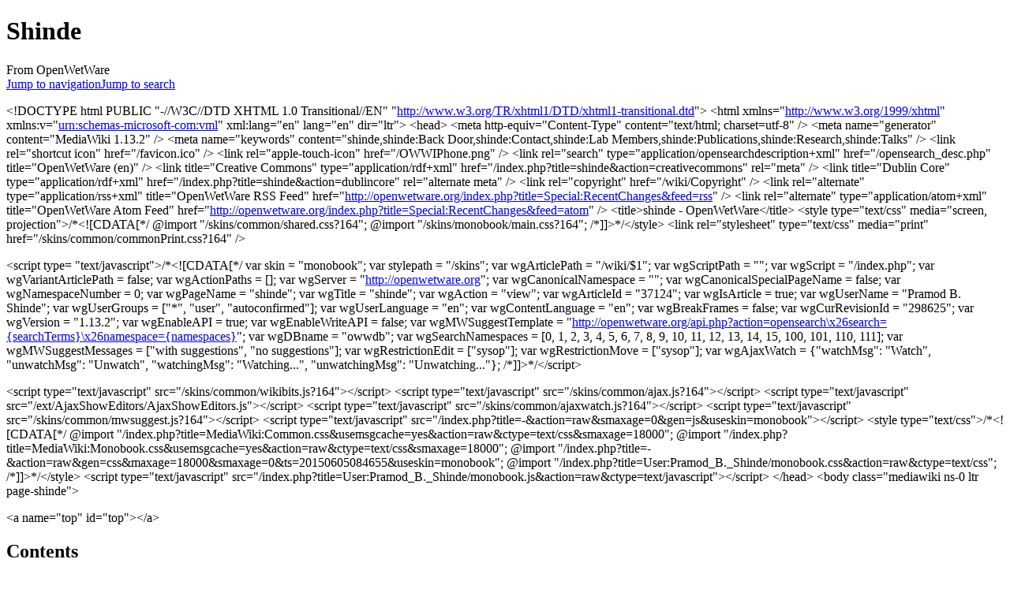

--- FILE ---
content_type: text/html; charset=UTF-8
request_url: https://openwetware.org/wiki/Shinde
body_size: 9796
content:
<!DOCTYPE html>
<html class="client-nojs" lang="en" dir="ltr">
<head>
<meta charset="UTF-8">
<title>Shinde - OpenWetWare</title>
<script>document.documentElement.className="client-js";RLCONF={"wgBreakFrames":false,"wgSeparatorTransformTable":["",""],"wgDigitTransformTable":["",""],"wgDefaultDateFormat":"dmy","wgMonthNames":["","January","February","March","April","May","June","July","August","September","October","November","December"],"wgRequestId":"4f4ec9957354848846d56c7e","wgCanonicalNamespace":"","wgCanonicalSpecialPageName":false,"wgNamespaceNumber":0,"wgPageName":"Shinde","wgTitle":"Shinde","wgCurRevisionId":888992,"wgRevisionId":888992,"wgArticleId":175314,"wgIsArticle":true,"wgIsRedirect":false,"wgAction":"view","wgUserName":null,"wgUserGroups":["*"],"wgCategories":[],"wgPageViewLanguage":"en","wgPageContentLanguage":"en","wgPageContentModel":"wikitext","wgRelevantPageName":"Shinde","wgRelevantArticleId":175314,"wgIsProbablyEditable":false,"wgRelevantPageIsProbablyEditable":false,"wgRestrictionEdit":[],"wgRestrictionMove":[],"wgCiteReferencePreviewsActive":true,"wgMFDisplayWikibaseDescriptions":{"search":false,"watchlist":false,"tagline":false},"wgSmjUseCdn":true,"wgSmjUseChem":true,"wgSmjDisplayMath":[],"wgSmjExtraInlineMath":[],"wgSmjScale":1,"wgSmjEnableMenu":true,"wgSmjDisplayAlign":"left"};
RLSTATE={"site.styles":"ready","user.styles":"ready","user":"ready","user.options":"loading","skins.monobook.styles":"ready","ext.embedVideo.styles":"ready"};RLPAGEMODULES=["ext.SimpleMathJax","ext.smw.styles","smw.entityexaminer","site","mediawiki.page.ready","mediawiki.toc","skins.monobook.scripts","ext.biblioPlus.qtip.config","ext.cookielicker.lick","ext.embedVideo.overlay","ext.smw.purge"];</script>
<script>(RLQ=window.RLQ||[]).push(function(){mw.loader.impl(function(){return["user.options@12s5i",function($,jQuery,require,module){mw.user.tokens.set({"patrolToken":"+\\","watchToken":"+\\","csrfToken":"+\\"});
}];});});</script>
<link rel="stylesheet" href="/mediawiki/load.php?lang=en&amp;modules=ext.embedVideo.styles%7Cskins.monobook.styles&amp;only=styles&amp;skin=monobook">
<script async="" src="/mediawiki/load.php?lang=en&amp;modules=startup&amp;only=scripts&amp;raw=1&amp;skin=monobook"></script>
<style>#mw-indicator-mw-helplink {display:none;}</style>
<meta name="ResourceLoaderDynamicStyles" content="">
<link rel="stylesheet" href="/mediawiki/load.php?lang=en&amp;modules=site.styles&amp;only=styles&amp;skin=monobook">
<meta name="generator" content="MediaWiki 1.44.2">
<meta name="robots" content="max-image-preview:standard">
<meta name="format-detection" content="telephone=no">
<meta name="viewport" content="width=device-width, initial-scale=1.0, user-scalable=yes, minimum-scale=0.25, maximum-scale=5.0">
<link rel="alternate" type="application/rdf+xml" title="Shinde" href="/mediawiki/index.php?title=Special:ExportRDF&amp;xmlmime=rdf">
<link rel="search" type="application/opensearchdescription+xml" href="/mediawiki/rest.php/v1/search" title="OpenWetWare (en)">
<link rel="EditURI" type="application/rsd+xml" href="https://openwetware.org/mediawiki/api.php?action=rsd">
<link rel="license" href="/wiki/Copyright">
<link rel="alternate" type="application/atom+xml" title="OpenWetWare Atom feed" href="/mediawiki/index.php?title=Special:RecentChanges&amp;feed=atom">
<meta name="google-adsense-account" content="ca-pub-5439833974156475" />
<script async src="https://pagead2.googlesyndication.com/pagead/js/adsbygoogle.js?client=ca-pub-5439833974156475" crossorigin="anonymous"></script>
</head>
<body class="mediawiki ltr sitedir-ltr mw-hide-empty-elt ns-0 ns-subject page-Shinde rootpage-Shinde skin-monobook action-view skin--responsive"><div id="globalWrapper">
	<div id="column-content">
		<div id="content" class="mw-body" role="main">
			<a id="top"></a>
			<div id="siteNotice"></div>
			<div class="mw-indicators">
				<div id="mw-indicator-smw-entity-examiner" class="mw-indicator"><div class="smw-entity-examiner smw-indicator-vertical-bar-loader" data-subject="Shinde#0##" data-dir="ltr" data-uselang="" title="Running an examiner in the background"></div></div>
			</div>
			<h1 id="firstHeading" class="firstHeading mw-first-heading"><span class="mw-page-title-main">Shinde</span></h1>
			<div id="bodyContent" class="monobook-body">
				<div id="siteSub">From OpenWetWare</div>
				<div id="contentSub" ><div id="mw-content-subtitle"></div></div>
				
				<div id="jump-to-nav"></div><a href="#column-one" class="mw-jump-link">Jump to navigation</a><a href="#searchInput" class="mw-jump-link">Jump to search</a>
				<!-- start content -->
				<div id="mw-content-text" class="mw-body-content"><div class="mw-content-ltr mw-parser-output" lang="en" dir="ltr"><p>&lt;!DOCTYPE html PUBLIC "-//W3C//DTD XHTML 1.0 Transitional//EN" "<a rel="nofollow" class="external free" href="http://www.w3.org/TR/xhtml1/DTD/xhtml1-transitional.dtd">http://www.w3.org/TR/xhtml1/DTD/xhtml1-transitional.dtd</a>"&gt;
&lt;html xmlns="<a rel="nofollow" class="external free" href="http://www.w3.org/1999/xhtml">http://www.w3.org/1999/xhtml</a>" xmlns:v="<a rel="nofollow" class="external free" href="urn:schemas-microsoft-com:vml">urn:schemas-microsoft-com:vml</a>" xml:lang="en" lang="en" dir="ltr"&gt;
	&lt;head&gt;
		&lt;meta http-equiv="Content-Type" content="text/html; charset=utf-8" /&gt;
		&lt;meta name="generator" content="MediaWiki 1.13.2" /&gt;
		&lt;meta name="keywords" content="shinde,shinde:Back Door,shinde:Contact,shinde:Lab Members,shinde:Publications,shinde:Research,shinde:Talks" /&gt;
		&lt;link rel="shortcut icon" href="/favicon.ico" /&gt;
		&lt;link rel="apple-touch-icon" href="/OWWIPhone.png" /&gt;
		&lt;link rel="search" type="application/opensearchdescription+xml" href="/opensearch_desc.php" title="OpenWetWare (en)" /&gt;
		&lt;link title="Creative Commons" type="application/rdf+xml" href="/index.php?title=shinde&amp;action=creativecommons" rel="meta" /&gt;
		&lt;link title="Dublin Core" type="application/rdf+xml" href="/index.php?title=shinde&amp;action=dublincore" rel="alternate meta" /&gt;
		&lt;link rel="copyright" href="/wiki/Copyright" /&gt;
		&lt;link rel="alternate" type="application/rss+xml" title="OpenWetWare RSS Feed" href="<a rel="nofollow" class="external free" href="http://openwetware.org/index.php?title=Special:RecentChanges&amp;feed=rss">http://openwetware.org/index.php?title=Special:RecentChanges&amp;feed=rss</a>" /&gt;
		&lt;link rel="alternate" type="application/atom+xml" title="OpenWetWare Atom Feed" href="<a rel="nofollow" class="external free" href="http://openwetware.org/index.php?title=Special:RecentChanges&amp;feed=atom">http://openwetware.org/index.php?title=Special:RecentChanges&amp;feed=atom</a>" /&gt;
		&lt;title&gt;shinde - OpenWetWare&lt;/title&gt;
		&lt;style type="text/css" media="screen, projection"&gt;/*&lt;![CDATA[*/
			@import "/skins/common/shared.css?164";
			@import "/skins/monobook/main.css?164";
		/*]]&gt;*/&lt;/style&gt;
		&lt;link rel="stylesheet" type="text/css" media="print" href="/skins/common/commonPrint.css?164" /&gt;
</p><p>		&lt;script type= "text/javascript"&gt;/*&lt;![CDATA[*/
var skin = "monobook";
var stylepath = "/skins";
var wgArticlePath = "/wiki/$1";
var wgScriptPath = "";
var wgScript = "/index.php";
var wgVariantArticlePath = false;
var wgActionPaths = [];
var wgServer = "<a rel="nofollow" class="external free" href="http://openwetware.org">http://openwetware.org</a>";
var wgCanonicalNamespace = "";
var wgCanonicalSpecialPageName = false;
var wgNamespaceNumber = 0;
var wgPageName = "shinde";
var wgTitle = "shinde";
var wgAction = "view";
var wgArticleId = "37124";
var wgIsArticle = true;
var wgUserName = "Pramod B. Shinde";
var wgUserGroups = ["*", "user", "autoconfirmed"];
var wgUserLanguage = "en";
var wgContentLanguage = "en";
var wgBreakFrames = false;
var wgCurRevisionId = "298625";
var wgVersion = "1.13.2";
var wgEnableAPI = true;
var wgEnableWriteAPI = false;
var wgMWSuggestTemplate = "<a rel="nofollow" class="external free" href="http://openwetware.org/api.php?action=opensearch\x26search={searchTerms}\x26namespace={namespaces}">http://openwetware.org/api.php?action=opensearch\x26search={searchTerms}\x26namespace={namespaces}</a>";
var wgDBname = "owwdb";
var wgSearchNamespaces = [0, 1, 2, 3, 4, 5, 6, 7, 8, 9, 10, 11, 12, 13, 14, 15, 100, 101, 110, 111];
var wgMWSuggestMessages = ["with suggestions", "no suggestions"];
var wgRestrictionEdit = ["sysop"];
var wgRestrictionMove = ["sysop"];
var wgAjaxWatch = {"watchMsg": "Watch", "unwatchMsg": "Unwatch", "watchingMsg": "Watching...", "unwatchingMsg": "Unwatching..."};
/*]]&gt;*/&lt;/script&gt;
</p><p>		&lt;script type="text/javascript" src="/skins/common/wikibits.js?164"&gt;&lt;/script&gt;
		&lt;script type="text/javascript" src="/skins/common/ajax.js?164"&gt;&lt;/script&gt;
		&lt;script type="text/javascript" src="/ext/AjaxShowEditors/AjaxShowEditors.js"&gt;&lt;/script&gt;
		&lt;script type="text/javascript" src="/skins/common/ajaxwatch.js?164"&gt;&lt;/script&gt;
		&lt;script type="text/javascript" src="/skins/common/mwsuggest.js?164"&gt;&lt;/script&gt;
		&lt;script type="text/javascript" src="/index.php?title=-&amp;action=raw&amp;smaxage=0&amp;gen=js&amp;useskin=monobook"&gt;&lt;/script&gt;
		&lt;style type="text/css"&gt;/*&lt;![CDATA[*/
@import "/index.php?title=MediaWiki:Common.css&amp;usemsgcache=yes&amp;action=raw&amp;ctype=text/css&amp;smaxage=18000";
@import "/index.php?title=MediaWiki:Monobook.css&amp;usemsgcache=yes&amp;action=raw&amp;ctype=text/css&amp;smaxage=18000";
@import "/index.php?title=-&amp;action=raw&amp;gen=css&amp;maxage=18000&amp;smaxage=0&amp;ts=20150605084655&amp;useskin=monobook";
@import "/index.php?title=User:Pramod_B._Shinde/monobook.css&amp;action=raw&amp;ctype=text/css";
/*]]&gt;*/&lt;/style&gt;
		&lt;script type="text/javascript" src="/index.php?title=User:Pramod_B._Shinde/monobook.js&amp;action=raw&amp;ctype=text/javascript"&gt;&lt;/script&gt;
	&lt;/head&gt;
&lt;body class="mediawiki ns-0 ltr page-shinde"&gt;
</p>
	<div id="globalWrapper">
		<div id="column-content">
	<div id="content">
<p>		&lt;a name="top" id="top"&gt;&lt;/a&gt;
</p>
				<div id="toc" class="toc" role="navigation" aria-labelledby="mw-toc-heading"><input type="checkbox" role="button" id="toctogglecheckbox" class="toctogglecheckbox" style="display:none" /><div class="toctitle" lang="en" dir="ltr"><h2 id="mw-toc-heading">Contents</h2><span class="toctogglespan"><label class="toctogglelabel" for="toctogglecheckbox"></label></span></div>
<ul>
<li class="toclevel-1"><a href="#shinde"><span class="tocnumber">1</span> <span class="toctext">shinde</span></a>
<ul>
<li class="toclevel-2"><a href="#siteSub"><span class="tocnumber">1.1</span> <span class="toctext">From OpenWetWare</span></a>
<ul>
<li class="toclevel-3"><a href="#Views"><span class="tocnumber">1.1.1</span> <span class="toctext">Views</span></a></li>
<li class="toclevel-3"><a href="#Personal_tools"><span class="tocnumber">1.1.2</span> <span class="toctext">Personal tools</span></a></li>
<li class="toclevel-3"><a href="#Navigation"><span class="tocnumber">1.1.3</span> <span class="toctext">Navigation</span></a></li>
<li class="toclevel-3"><a href="#research"><span class="tocnumber">1.1.4</span> <span class="toctext">research</span></a></li>
<li class="toclevel-3"><a href="#&lt;label_for=&quot;searchInput&quot;&gt;Search&lt;/label&gt;"><span class="tocnumber">1.1.5</span> <span class="toctext">&lt;label for="searchInput"&gt;Search&lt;/label&gt;</span></a></li>
<li class="toclevel-3"><a href="#Categories"><span class="tocnumber">1.1.6</span> <span class="toctext">Categories</span></a></li>
<li class="toclevel-3"><a href="#&lt;label_for=&quot;hist&quot;&gt;Quick_Nav&lt;/label&gt;"><span class="tocnumber">1.1.7</span> <span class="toctext">&lt;label for="hist"&gt;Quick Nav&lt;/label&gt;</span></a></li>
<li class="toclevel-3"><a href="#Toolbox"><span class="tocnumber">1.1.8</span> <span class="toctext">Toolbox</span></a></li>
<li class="toclevel-3"><a href="#Contributing_Authors"><span class="tocnumber">1.1.9</span> <span class="toctext">Contributing Authors</span></a></li>
</ul>
</li>
</ul>
</li>
</ul>
</div>

<h1 id="shinde" class="firstHeading mw-html-heading">shinde</h1>
		<div id="bodyContent">
			<h3 id="siteSub" class="mw-html-heading">From OpenWetWare</h3>
			<div id="contentSub"></div>
									<div id="jump-to-nav">Jump to: &lt;a href="#column-one"&gt;navigation&lt;/a&gt;, &lt;a href="#searchInput"&gt;search&lt;/a&gt;</div>			
			<p>&lt;a href="/wiki/Image:Placeholder.png" class="image" title="Placeholder.png"&gt;&lt;img alt="" src="/images/thumb/4/47/Placeholder.png/150px-Placeholder.png" width="150" height="173" border="0" /&gt;&lt;/a&gt;
</p>
<div style="padding: 10px; color: #ffffff; background-color: #0000FF; width: 730px">
<center>
<p><strong class="selflink"> <font face="trebuchet ms" style="color:#ffffff"> <b>Home</b> </font></strong> &#160;&#160;&#160;&#160;&#160;&#160;
&lt;a href="/wiki/shinde:Contact" title="shinde:Contact"&gt; <font face="trebuchet ms" style="color:#ffffff"> <b>Contact</b> </font>&lt;/a&gt; &#160;&#160;&#160;&#160;&#160;&#160;
&lt;a href="/wiki/shinde:Back_Door" title="shinde:Back Door"&gt; <font face="trebuchet ms" style="color:#ffffff"> <b>Internal</b> </font>&lt;/a&gt; &#160;&#160;&#160;&#160;&#160;&#160;
&lt;a href="/wiki/shinde:Lab_Members" title="shinde:Lab Members"&gt; <font face="trebuchet ms" style="color:#ffffff"> <b>Lab Members</b> </font>&lt;/a&gt; &#160;&#160;&#160;&#160;&#160;&#160;
&lt;a href="/wiki/shinde:Publications" title="shinde:Publications"&gt; <font face="trebuchet ms" style="color:#ffffff"> <b>Publications</b> </font>&lt;/a&gt; &#160;&#160;&#160;&#160;&#160;&#160;
&lt;a href="/wiki/shinde:Research" title="shinde:Research"&gt; <font face="trebuchet ms" style="color:#ffffff"> <b>Research</b> </font>&lt;/a&gt; &#160;&#160;&#160;&#160;&#160;&#160;
&lt;a href="/wiki/shinde:Talks" title="shinde:Talks"&gt; <font face="trebuchet ms" style="color:#ffffff"> <b>Talks</b> </font>&lt;/a&gt; &#160;&#160;&#160;&#160;&#160;&#160;
</p>
</center>
</div><br />
<p><br />
</p>
<div class="printfooter">
Retrieved from "&lt;a href="<a rel="nofollow" class="external free" href="http://openwetware.org/wiki/shinde">http://openwetware.org/wiki/shinde</a>"&gt;<a rel="nofollow" class="external free" href="http://openwetware.org/wiki/shinde">http://openwetware.org/wiki/shinde</a>&lt;/a&gt;"</div>
			<div id="catlinks"><div id="catlinks" class="catlinks"><div id="mw-normal-catlinks">&lt;a href="/wiki/Special:Categories" title="Special:Categories"&gt;Category&lt;/a&gt;:&#32;<span dir="ltr">&lt;a href="/wiki/Category:Lab" title="Category:Lab"&gt;Lab&lt;/a&gt;</span></div><br /><hr />&lt;a href="/wiki/Category:Lab" title="Category:Lab"&gt;Lab&lt;/a&gt;</div></div>			
			<div class="visualClear"></div>
		</div>
	</div>
		</div>
<p><br />		
</p>
		<div id="column-one">
			<div id="p-cactions" class="portlet">
				<div class="mw-heading mw-heading5"><h5 id="Views">Views</h5></div>
				<div class="pBody">
					<ul>
									 <li id="ca-nstab-main" class="selected">&lt;a href="/wiki/shinde" title="View the content page [c]" accesskey="c"&gt;Page&lt;/a&gt;</li>
									 <li id="ca-talk">&lt;a href="/wiki/Talk:shinde" title="Discussion about the content page [t]" accesskey="t"&gt;Talk&lt;/a&gt;</li>
									 <li id="ca-viewsource">&lt;a href="/index.php?title=shinde&amp;action=edit" title="This page is protected.&#10;You can view its source. [e]" accesskey="e"&gt;View source&lt;/a&gt;</li>
									 <li id="ca-history">&lt;a href="/index.php?title=shinde&amp;action=history" title="Past versions of this page. [h]" accesskey="h"&gt;History&lt;/a&gt;</li>
									 <li id="ca-watch">&lt;a href="/index.php?title=shinde&amp;action=watch" title="Add this page to your watchlist [w]" accesskey="w"&gt;Watch&lt;/a&gt;</li>
									 <li id="ca-link">&lt;a href="/index.php?title=shinde&amp;action=link" title="Add this page to My Links"&gt;Link&lt;/a&gt;</li>
								</ul>
				</div>
			</div>
			<div class="portlet" id="p-personal">
				<div class="mw-heading mw-heading5"><h5 id="Personal_tools">Personal tools</h5></div>
				<div class="pBody">
					<ul>
								<li id="pt-userpage">&lt;a href="/wiki/User:Pramod_B._Shinde" title="My user page [.]" accesskey="."&gt;Pramod B. Shinde&lt;/a&gt;</li>
								<li id="pt-mytalk">&lt;a href="/wiki/User_talk:Pramod_B._Shinde" title="My talk page [n]" accesskey="n"&gt;My talk&lt;/a&gt;</li>
								<li id="pt-preferences">&lt;a href="/wiki/Special:Preferences" title="My preferences"&gt;My preferences&lt;/a&gt;</li>
								<li id="pt-watchlist">&lt;a href="/wiki/Special:Watchlist" title="The list of pages you&#39;re monitoring for changes [l]" accesskey="l"&gt;My watchlist&lt;/a&gt;</li>
								<li id="pt-owwlink">&lt;a href="/wiki/Special:OWWLink/edit"&gt;My Links&lt;/a&gt;</li>
								<li id="pt-mycontris">&lt;a href="/wiki/Special:Contributions/Pramod_B._Shinde" title="List of my contributions [y]" accesskey="y"&gt;My contributions&lt;/a&gt;</li>
								<li id="pt-logout">&lt;a href="/index.php?title=Special:UserLogout&amp;returnto=shinde" title="Log out"&gt;Log out&lt;/a&gt;</li>
							</ul>
				</div>
			</div>
			<div id="sidebar-main">
				<div class="portlet" id="p-logo">
<p>					&lt;a style="background-image: url(/OWWEmblem2.png);" href="/wiki/Main_Page" title="Visit the Main Page [z]" accesskey="z"&gt;&lt;/a&gt;
</p>
				</div>
<p>				&lt;script type="text/javascript"&gt; if (window.isMSIE55) fixalpha(); &lt;/script&gt;
</p>
								<div class="portlet" id="p-navigation">
					<div class="mw-heading mw-heading5"><h5 id="Navigation">Navigation</h5></div>
					<div class="pBody">
						<ul>							<li id="n-mainpage">&lt;a href="/wiki/Main_Page" title="Visit the Main Page [z]" accesskey="z"&gt;Main Page&lt;/a&gt;</li>
										<li id="n-recentchanges">&lt;a href="/wiki/Special:RecentChanges" title="The list of recent changes in the wiki. [r]" accesskey="r"&gt;Recent changes&lt;/a&gt;</li>
										<li id="n-help">&lt;a href="/wiki/Help:Contents" title="The place to find out."&gt;Help&lt;/a&gt;</li>
										<li id="n-contactoww">&lt;a href="/wiki/Special:Contact"&gt;Contact OWW&lt;/a&gt;</li>
										<li id="n-ocnotebook">&lt;a href="/wiki/Help:Notebook/One_Click_Setup"&gt;Add a Lab Notebook&lt;/a&gt;</li>
									</ul>
					</div>
				</div>
								<div class="portlet" id="p-research">
					<div class="mw-heading mw-heading5"><h5 id="research">research</h5></div>
					<div class="pBody">
						<ul>							<li id="n-Materials">&lt;a href="/wiki/Materials"&gt;Materials&lt;/a&gt;</li>
										<li id="n-Protocols">&lt;a href="/wiki/Protocols"&gt;Protocols&lt;/a&gt;</li>
										<li id="n-Resources">&lt;a href="/wiki/Resources"&gt;Resources&lt;/a&gt;</li>
									</ul>
					</div>
				</div>
				<div id="p-search" class="portlet testing">
					<div class="mw-heading mw-heading5"><h5 id="&lt;label_for=&quot;searchInput&quot;&gt;Search&lt;/label&gt;"><span id=".3Clabel_for.3D.22searchInput.22.3ESearch.3C.2Flabel.3E"></span>&lt;label for="searchInput"&gt;Search&lt;/label&gt;</h5></div>
					<div id="searchBody" class="pBody">
						&lt;form action="/wiki/Special:Search" id="searchform"&gt;<div>
<p>							&lt;input id="searchInput" name="search" type="text" title="Search OpenWetWare [f]" accesskey="f" value="" /&gt;
														&lt;input type='submit' name="googlefulltext" class="searchButton" id="mw-googleSearchButton" value="Search" title="Google search of OpenWetWare for this text" /&gt;
										&lt;input type='submit' name="go" class="searchButton" id="searchGoButton" value="Go" title="Go to a page with this exact name if exists" /&gt;&#160;
							&lt;a href="/wiki/Help:Search"&gt;&lt;img title="Click here for help on OWW Search features" src="/images/7/70/Random.png" alt="Help" /&gt;&lt;/a&gt;
</p>
						</div>&lt;/form&gt;
					</div>
				</div>
				<div class="portlet" id="p-categorylist">
<div class="mw-heading mw-heading5"><h5 id="Categories">Categories</h5></div>
<div class="pBody">
<ul>
<li class="t-categorylink">&lt;a href="/wiki/Category:Lab" title="Category:Lab (624 members)"&gt;Lab&lt;/a&gt;</li>
</ul>
</div>
</div>
	<div id="p-history" class="portlet" style="display:none">
		<div class="mw-heading mw-heading5"><h5 id="&lt;label_for=&quot;hist&quot;&gt;Quick_Nav&lt;/label&gt;"><span id=".3Clabel_for.3D.22hist.22.3EQuick_Nav.3C.2Flabel.3E"></span>&lt;label for="hist"&gt;Quick Nav&lt;/label&gt;</h5></div>
		<div id="historyBody" class="pBody">
<p>			&lt;form action="" id="historyform"&gt;
</p>
			<div id="historySelect">&lt;select id="hist" class="histSelect" name="hist"&gt;&lt;/select&gt;</div>
<p>			&lt;/form&gt;
</p>
		</div>
	</div>
<p>&lt;script type="text/javascript"&gt;
</p>
<pre>   var phistory = document.getElementById('p-history');
   if (phistory&#160;!= null)
       phistory.style.display = "block";
</pre>
<p>&lt;/script&gt;
</p>
        <div class="portlet" id="p-bookmarks" style="display:none">
        	<div class="pBody" align="center">
        	<table>
			<tbody><tr style="background:#C5D1EB">
        	<td style="background:#C5D1EB" id="t-connotea">
<p>&lt;script type="text/javascript"&gt;
var pbookmarks = document.getElementById('p-bookmarks');
if (pbookmarks&#160;!= null)pbookmarks.style.display = "block";
&lt;/script&gt;
</p>
<pre>           &lt;a href=""
</pre>
<p>	        onclick="bookmark_in_connotea('<a rel="nofollow" class="external free" href="http://openwetware.org/wiki/shinde&amp;oldid=298625&#39;,&#39;shinde&#39;">http://openwetware.org/wiki/shinde&amp;oldid=298625&#39;,&#39;shinde&#39;</a>);"&gt;
	    &lt;img src="/images/2/2f/Connotea.gif"
</p>
<pre>               title="Click here to create a citation at Connotea"
</pre>
<p>	        alt="Connotea" /&gt;
	    &lt;/a&gt;
</p>
	</td>
	<td id="t-citeulike">
<p>&lt;script type="text/javascript"&gt;
var pbookmarks = document.getElementById('p-bookmarks');
if (pbookmarks&#160;!= null)pbookmarks.style.display = "block";
&lt;/script&gt;
		&lt;a href="" onclick="bookmark_in_citeulike('<a rel="nofollow" class="external free" href="http://openwetware.org/index.php?title=shinde&amp;amp;&amp;amp;oldid=298625&#39;,&#39;shinde&#39;">http://openwetware.org/index.php?title=shinde&amp;amp;&amp;amp;oldid=298625&#39;,&#39;shinde&#39;</a>);"&gt;
		&lt;img src="/images/a/af/Citeulike.gif"
			title="Click here to create a citation at CiteULike"
</p>
			alt="CiteULike" /&gt;&lt;/a&gt;</td>
        <td id="t-delicious">
<p>&lt;script type="text/javascript"&gt;
var pbookmarks = document.getElementById('p-bookmarks');
if (pbookmarks&#160;!= null)pbookmarks.style.display = "block";
&lt;/script&gt;
	    &lt;a href="<a rel="nofollow" class="external free" href="http://del.icio.us/post?url=http://openwetware.org/index.php?title=shinde&amp;amp;oldid=298625">http://del.icio.us/post?url=http://openwetware.org/index.php?title=shinde&amp;amp;oldid=298625</a>"&gt;
	    &lt;img src="/images/c/cd/Delicious.gif"
		title="Click here to create a citation at del.icio.us"
		alt="" /&gt;
	    &lt;/a&gt;
</p>
	</td>
	<td style="background:#C5D1EB" id="t-risclick">
<pre>           &lt;a href="/index.php?title=shinde&amp;oldid=298625&amp;action=ris"&gt;
</pre>
<p>	    &lt;img src="/images/2/24/Ris.png"
</p>
<pre>               title="Click here to download an RIS citation"
</pre>
<p>	        alt="RIS" /&gt;
	    &lt;/a&gt;
</p>
	</td>
	<td style="background:#C5D1EB" id="t-bibtexclick">
<pre>           &lt;a href="/index.php?title=shinde&amp;oldid=298625&amp;action=bibtex"&gt;
</pre>
<p>	    &lt;img src="/images/5/5b/Bibtex.png"
</p>
<pre>               title="Click here to download a BibTex citation"
</pre>
<p>	        alt="BibTex" /&gt;
	    &lt;/a&gt;
</p>
	</td>
	                </tr>
		</tbody></table>
                </div>
       </div>
<p>&lt;script type="text/javascript"&gt;
if( document.getElementById ) // this is the way the standards work
</p>
<pre>   elem = document.getElementById( 'p-bookmarks' );
</pre>
<p>else if( document.all ) // this is the way old msie versions work
</p>
<pre>   elem = document.all['p-bookmarks'];
</pre>
<p>else if( document.layers ) // this is the way nn4 works
</p>
<pre>   elem = document.layers['p-bookmarks'];
</pre>
<p>elem.style.display = 'block';
&lt;/script&gt;
</p>
				<div class="portlet" id="p-tb">
					<div class="mw-heading mw-heading5"><h5 id="Toolbox">Toolbox</h5></div>
					<div class="pBody">
						<ul>
										<li id="t-whatlinkshere">&lt;a href="/wiki/Special:WhatLinksHere/shinde" title="List of all wiki pages that link here [j]" accesskey="j"&gt;What links here&lt;/a&gt;</li>
										<li id="t-recentchangeslinked">&lt;a href="/wiki/Special:RecentChangesLinked/shinde" title="Recent changes in pages linked from this page [k]" accesskey="k"&gt;Related changes&lt;/a&gt;</li>
			<li id="t-upload">&lt;a href="/wiki/Special:Upload" title="Upload files [u]" accesskey="u"&gt;Upload file&lt;/a&gt;</li>
			<li id="t-specialpages">&lt;a href="/wiki/Special:SpecialPages" title="List of all special pages [q]" accesskey="q"&gt;Special pages&lt;/a&gt;</li>
										<li id="t-print">&lt;a href="/index.php?title=shinde&amp;printable=yes" title="Printable version of this page [p]" accesskey="p"&gt;Printable version&lt;/a&gt;</li>							<li id="t-permalink">&lt;a href="/index.php?title=shinde&amp;oldid=298625" title="Permanent link to this version of the page"&gt;Permanent link&lt;/a&gt;</li><li id="t-cite">&lt;a href="/index.php?title=Special:Cite&amp;page=shinde&amp;id=298625"&gt;Cite this page&lt;/a&gt;</li><li id="t-pdf">&lt;a href="/wiki/Special:CategorySubscriptions/shinde"&gt;Subscribe to Categories&lt;/a&gt;</li><li id="t-multiupload">&lt;a href="/wiki/Special:MultipleUpload"&gt;Upload multiple files&lt;/a&gt;</li>						</ul>
					</div>
				</div>
				<div class="portlet" id="p-authorlist">
<div class="mw-heading mw-heading5"><h5 id="Contributing_Authors">Contributing Authors</h5></div>
<div class="pBody">
<ul>
<li class="t-authorlink">&lt;a href = "<a rel="nofollow" class="external free" href="http://openwetware.org/wiki/User:Bill_Flanagan">http://openwetware.org/wiki/User:Bill_Flanagan</a>" title="Original Author: Bill Flanagan  (3 Edits)"&gt;<b>Bill Flanagan</b>&lt;/a&gt;
</li>
<li class="t-authorlink">Redirect fixer</li>
<li class="t-authorlink">&lt;a href = "<a rel="nofollow" class="external free" href="http://openwetware.org/wiki/User:Lynne_S._Taylor">http://openwetware.org/wiki/User:Lynne_S._Taylor</a>" title="Contributing Author: Lynne S. Taylor  (2 Edits)"&gt;Lynne S. Taylor&lt;/a&gt;
</li>
<li class="t-authorlink">&lt;a href = "<a rel="nofollow" class="external free" href="http://openwetware.org/wiki/User:Austin_J._Che">http://openwetware.org/wiki/User:Austin_J._Che</a>" title="Contributing Author: Austin J. Che  (1 Edit)"&gt;Austin J. Che&lt;/a&gt;
</li>
<li class="t-authorlink">&lt;a href = "<a rel="nofollow" class="external free" href="http://openwetware.org/wiki/User:Nmyers">http://openwetware.org/wiki/User:Nmyers</a>" title="Contributing Author: Nmyers  (1 Edit)"&gt;Nmyers&lt;/a&gt;
</li>
</ul>
</div>
</div>
							</div>
			</div>
<p><br />		
</p>
			<div class="visualClear"></div>
			<div id="footer">
				<div id="f-poweredbyico">&lt;a href="<a class="external free" href="http://www.mediawiki.org/">http://www.mediawiki.org/</a>"&gt;&lt;img src="/skins/common/images/poweredby_mediawiki_88x31.png" alt="Powered by MediaWiki" /&gt;&lt;/a&gt;</div>
				<div id="f-copyrightico">&lt;a href="<a rel="nofollow" class="external free" href="http://creativecommons.org/licenses/by-sa/2.5/">http://creativecommons.org/licenses/by-sa/2.5/</a>"&gt;&lt;img src="/somerights20.png" alt='GNU FDL or Creative Commons BY-SA' /&gt;&lt;/a&gt;</div>
			<ul id="f-list">
				<li id="lastmod"> This page was last modified on 1 April 2009, at 21:16.</li>
				<li id="viewcount">This page has been accessed 7,047 times.</li>
				<li id="copyright">Content is available under &lt;a href="/wiki/Copyright" title="Copyright"&gt;GNU FDL or Creative Commons BY-SA&lt;/a&gt;.</li>
				<li id="privacy">&lt;a href="/wiki/OpenWetWare:Privacy_policy" title="OpenWetWare:Privacy policy"&gt;Privacy policy&lt;/a&gt;</li>
				<li id="about">&lt;a href="/wiki/OpenWetWare:About" title="OpenWetWare:About"&gt;About OpenWetWare&lt;/a&gt;</li>
				<li id="disclaimer">&lt;a href="/wiki/OpenWetWare:General_disclaimer" title="OpenWetWare:General disclaimer"&gt;Disclaimers&lt;/a&gt;</li>
			</ul>
		</div>
<p><br />	
		&lt;script type="text/javascript"&gt;if (window.runOnloadHook) runOnloadHook();&lt;/script&gt;
</p><p>&lt;script src="/js/Urchin/urchin.js" type="text/javascript"&gt;
&lt;/script&gt;
&lt;script type="text/javascript"&gt;
_uacct = "UA-2860391-2";
urchinTracker();
&lt;/script&gt;
</p>
</div>
<p>&lt;/body&gt;&lt;/html&gt;
</p>
<!-- 
NewPP limit report
Cached time: 20251219020904
Cache expiry: 604800
Reduced expiry: false
Complications: [show‐toc]
[SMW] In‐text annotation parser time: 0.003 seconds
CPU time usage: 0.092 seconds
Real time usage: 0.093 seconds
Preprocessor visited node count: 116/1000000
Post‐expand include size: 0/2097152 bytes
Template argument size: 0/2097152 bytes
Highest expansion depth: 1/100
Expensive parser function count: 0/100
Unstrip recursion depth: 0/20
Unstrip post‐expand size: 0/5000000 bytes
-->
<!--
Transclusion expansion time report (%,ms,calls,template)
100.00%    0.000      1 -total
-->

<!-- Saved in parser cache with key owwdb:pcache:175314:|%23|:idhash:canonical and timestamp 20251219020904 and revision id 888992. Rendering was triggered because: page-view
 -->
</div>
<div class="printfooter" data-nosnippet="">Retrieved from "<a dir="ltr" href="https://openwetware.org/mediawiki/index.php?title=Shinde&amp;oldid=888992">https://openwetware.org/mediawiki/index.php?title=Shinde&amp;oldid=888992</a>"</div></div>
				<div id="catlinks" class="catlinks catlinks-allhidden" data-mw="interface"></div>
				<!-- end content -->
				<div class="visualClear"></div>
			</div>
		</div>
		<div class="visualClear"></div>
	</div>
	<div id="column-one" >
		<h2>Navigation menu</h2>
		<div role="navigation" class="portlet" id="p-cactions" aria-labelledby="p-cactions-label">
			<h3 id="p-cactions-label" >Page actions</h3>
			<div class="pBody">
				<ul >
				<li id="ca-nstab-main" class="selected mw-list-item"><a href="/wiki/Shinde" title="View the content page [c]" accesskey="c">Page</a></li><li id="ca-talk" class="new mw-list-item"><a href="/mediawiki/index.php?title=Talk:Shinde&amp;action=edit&amp;redlink=1" rel="discussion" class="new" title="Discussion about the content page (page does not exist) [t]" accesskey="t">Talk</a></li><li id="ca-view" class="selected mw-list-item"><a href="/wiki/Shinde">Read</a></li><li id="ca-viewsource" class="mw-list-item"><a href="/mediawiki/index.php?title=Shinde&amp;action=edit" title="This page is protected.&#10;You can view its source [e]" accesskey="e">View source</a></li><li id="ca-history" class="mw-list-item"><a href="/mediawiki/index.php?title=Shinde&amp;action=history" title="Past revisions of this page [h]" accesskey="h">History</a></li><li id="ca-purge" class="is-disabled mw-list-item"><a href="/mediawiki/index.php?title=Shinde&amp;action=purge">Refresh</a></li>
				
				</ul>
			</div>
		</div>
		
<div role="navigation" class="portlet mw-portlet mw-portlet-cactions-mobile"
	id="p-cactions-mobile" aria-labelledby="p-cactions-mobile-label">
	<h3 id="p-cactions-mobile-label" >Page actions</h3>
	<div class="pBody">
		<ul ><li id="main-mobile" class="selected mw-list-item"><a href="/wiki/Shinde" title="Page">Page</a></li><li id="talk-mobile" class="new mw-list-item"><a href="/mediawiki/index.php?title=Talk:Shinde&amp;action=edit&amp;redlink=1" title=" (page does not exist)" class="new">Talk</a></li><li id="ca-more" class="mw-list-item"><a href="#p-cactions">More</a></li><li id="ca-tools" class="mw-list-item"><a href="#p-tb" title="Tools">Tools</a></li></ul>
		
	</div>
</div>

		<div role="navigation" class="portlet" id="p-personal" aria-labelledby="p-personal-label">
			<h3 id="p-personal-label" >Personal tools</h3>
			<div class="pBody">
				<ul >
				<li id="pt-login" class="mw-list-item"><a href="/mediawiki/index.php?title=Special:UserLogin&amp;returnto=Shinde" title="You are encouraged to log in; however, it is not mandatory [o]" accesskey="o">Log in</a></li><li id="pt-createaccount" class="mw-list-item"><a href="/wiki/Special:RequestAccount" title="You are encouraged to create an account and log in; however, it is not mandatory">Request account</a></li>
				</ul>
			</div>
		</div>
		<div class="portlet" id="p-logo" role="banner">
			<a href="/wiki/Main_Page" class="mw-wiki-logo"></a>
		</div>
		<div id="sidebar">
		
<div role="navigation" class="portlet mw-portlet mw-portlet-navigation"
	id="p-navigation" aria-labelledby="p-navigation-label">
	<h3 id="p-navigation-label" >Navigation</h3>
	<div class="pBody">
		<ul ><li id="n-mainpage" class="mw-list-item"><a href="/wiki/Main_Page" title="Visit the main page [z]" accesskey="z">Main Page</a></li><li id="n-recentchanges" class="mw-list-item"><a href="/wiki/Special:RecentChanges" title="A list of recent changes in the wiki [r]" accesskey="r">Recent changes</a></li><li id="n-help" class="mw-list-item"><a href="https://www.mediawiki.org/wiki/Special:MyLanguage/Help:Contents" title="The place to find out">Help</a></li><li id="n-contactoww" class="mw-list-item"><a href="/wiki/OpenWetWare:Contact">Contact OWW</a></li><li id="n-ocnotebook" class="mw-list-item"><a href="/wiki/Special:NewNotebook">Add a Lab Notebook</a></li><li id="n-specialpages" class="mw-list-item"><a href="/wiki/Special:SpecialPages">Special pages</a></li></ul>
		
	</div>
</div>

		<div role="search" class="portlet" id="p-search">
			<h3 id="p-search-label" ><label for="searchInput">Search</label></h3>
			<div class="pBody" id="searchBody">
				<form action="/mediawiki/index.php" id="searchform"><input type="hidden" value="Special:Search" name="title"><input type="search" name="search" placeholder="Search OpenWetWare" aria-label="Search OpenWetWare" autocapitalize="sentences" spellcheck="false" title="Search OpenWetWare [f]" accesskey="f" id="searchInput"><input type="submit" name="go" value="Go" title="Go to a page with this exact name if it exists" class="searchButton" id="searchButton"> <input type="submit" name="fulltext" value="Search" title="Search the pages for this text" class="searchButton mw-fallbackSearchButton" id="mw-searchButton"></form>
			</div>
		</div>
		
<div role="navigation" class="portlet mw-portlet mw-portlet-research"
	id="p-research" aria-labelledby="p-research-label">
	<h3 id="p-research-label" >research</h3>
	<div class="pBody">
		<ul ><li id="n-Materials" class="mw-list-item"><a href="/wiki/Materials">Materials</a></li><li id="n-Protocols" class="mw-list-item"><a href="/wiki/Protocols">Protocols</a></li><li id="n-Resources" class="mw-list-item"><a href="/wiki/Resources">Resources</a></li></ul>
		
	</div>
</div>

<div role="navigation" class="portlet mw-portlet mw-portlet-tb"
	id="p-tb" aria-labelledby="p-tb-label">
	<h3 id="p-tb-label" >Tools</h3>
	<div class="pBody">
		<ul ><li id="t-whatlinkshere" class="mw-list-item"><a href="/wiki/Special:WhatLinksHere/Shinde" title="A list of all wiki pages that link here [j]" accesskey="j">What links here</a></li><li id="t-recentchangeslinked" class="mw-list-item"><a href="/wiki/Special:RecentChangesLinked/Shinde" rel="nofollow" title="Recent changes in pages linked from this page [k]" accesskey="k">Related changes</a></li><li id="t-print" class="mw-list-item"><a href="javascript:print();" rel="alternate" title="Printable version of this page [p]" accesskey="p">Printable version</a></li><li id="t-permalink" class="mw-list-item"><a href="/mediawiki/index.php?title=Shinde&amp;oldid=888992" title="Permanent link to this revision of this page">Permanent link</a></li><li id="t-info" class="mw-list-item"><a href="/mediawiki/index.php?title=Shinde&amp;action=info" title="More information about this page">Page information</a></li><li id="t-cite" class="mw-list-item"><a href="/mediawiki/index.php?title=Special:CiteThisPage&amp;page=Shinde&amp;id=888992&amp;wpFormIdentifier=titleform" title="Information on how to cite this page">Cite this page</a></li><li id="t-smwbrowselink" class="mw-list-item"><a href="/wiki/Special:Browse/:Shinde" rel="search">Browse properties</a></li></ul>
		
	</div>
</div>

		
		</div>
		<a href="#sidebar" title="Jump to navigation"
			class="menu-toggle" id="sidebar-toggle"></a>
		<a href="#p-personal" title="user tools"
			class="menu-toggle" id="p-personal-toggle"></a>
		<a href="#globalWrapper" title="back to top"
			class="menu-toggle" id="globalWrapper-toggle"></a>
	</div>
	<!-- end of the left (by default at least) column -->
	<div class="visualClear"></div>
	<div id="footer" class="mw-footer" role="contentinfo"
		>
		<div id="f-poweredbyico" class="footer-icons">
			<a href="https://www.mediawiki.org/" class="cdx-button cdx-button--fake-button cdx-button--size-large cdx-button--fake-button--enabled"><picture><source media="(min-width: 500px)" srcset="/mediawiki/resources/assets/poweredby_mediawiki.svg" width="88" height="31"><img src="/mediawiki/resources/assets/mediawiki_compact.svg" alt="Powered by MediaWiki" lang="en" width="25" height="25" loading="lazy"></picture></a>
		</div>
		<div id="f-poweredbysmwico" class="footer-icons">
			<a href="https://www.semantic-mediawiki.org/wiki/Semantic_MediaWiki" class="cdx-button cdx-button--fake-button cdx-button--size-large cdx-button--fake-button--enabled"><img src="/mediawiki/extensions/SemanticMediaWiki/res/smw/assets/logo_footer.svg" alt="Powered by Semantic MediaWiki" class="smw-footer" width="88" height="31" loading="lazy"></a>
		</div>
		<ul id="f-list">
			<li id="lastmod"> This page was last edited on 16 June 2015, at 09:29.</li><li id="copyright">Content is available under <a href="/wiki/Copyright" class="mw-redirect" title="Copyright">GNU FDL or Creative Commons BY-SA</a> unless otherwise noted.</li>
			<li id="about"><a href="/wiki/OpenWetWare:About">About OpenWetWare</a></li><li id="disclaimers"><a href="/wiki/OpenWetWare:General_disclaimer">Disclaimers</a></li><li id="mobileview"><a href="https://openwetware.org/mediawiki/index.php?title=Shinde&amp;mobileaction=toggle_view_mobile" class="noprint stopMobileRedirectToggle">Mobile view</a></li>
		</ul>
	</div>
</div>
<script>(RLQ=window.RLQ||[]).push(function(){mw.config.set({"wgBackendResponseTime":418,"wgPageParseReport":{"smw":{"limitreport-intext-parsertime":0.003},"limitreport":{"cputime":"0.092","walltime":"0.093","ppvisitednodes":{"value":116,"limit":1000000},"postexpandincludesize":{"value":0,"limit":2097152},"templateargumentsize":{"value":0,"limit":2097152},"expansiondepth":{"value":1,"limit":100},"expensivefunctioncount":{"value":0,"limit":100},"unstrip-depth":{"value":0,"limit":20},"unstrip-size":{"value":0,"limit":5000000},"timingprofile":["100.00%    0.000      1 -total"]},"cachereport":{"timestamp":"20251219020904","ttl":604800,"transientcontent":false}}});});</script>
</body>
</html>

--- FILE ---
content_type: text/html; charset=utf-8
request_url: https://www.google.com/recaptcha/api2/aframe
body_size: 268
content:
<!DOCTYPE HTML><html><head><meta http-equiv="content-type" content="text/html; charset=UTF-8"></head><body><script nonce="_5MUzhRXKoZpmxCcpwUkDA">/** Anti-fraud and anti-abuse applications only. See google.com/recaptcha */ try{var clients={'sodar':'https://pagead2.googlesyndication.com/pagead/sodar?'};window.addEventListener("message",function(a){try{if(a.source===window.parent){var b=JSON.parse(a.data);var c=clients[b['id']];if(c){var d=document.createElement('img');d.src=c+b['params']+'&rc='+(localStorage.getItem("rc::a")?sessionStorage.getItem("rc::b"):"");window.document.body.appendChild(d);sessionStorage.setItem("rc::e",parseInt(sessionStorage.getItem("rc::e")||0)+1);localStorage.setItem("rc::h",'1766110146543');}}}catch(b){}});window.parent.postMessage("_grecaptcha_ready", "*");}catch(b){}</script></body></html>